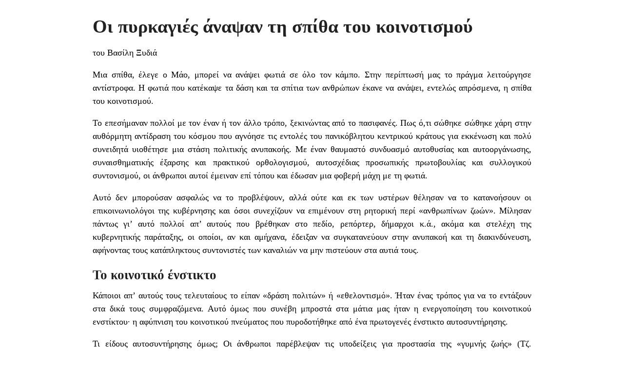

--- FILE ---
content_type: text/html; charset=UTF-8
request_url: https://www.kordatos.org/pyrkagies-anapsan-spitha-koinotismou/?print=print
body_size: 4546
content:
<html>
			<head><html>
			<head><title>Οι πυρκαγιές άναψαν τη σπίθα του κοινοτισμού - Σύλλογος Γιάνης Κορδάτος</title><link type="text/css" rel="stylesheet" href="https://www.kordatos.org/wp-content/plugins/pdf-print/css/default.css" media="all" /><script>window.onload = function(){ window.print(); };</script><html>
			<head><html>
			<head><title>Οι πυρκαγιές άναψαν τη σπίθα του κοινοτισμού - Σύλλογος Γιάνης Κορδάτος</title><link type="text/css" rel="stylesheet" href="https://www.kordatos.org/wp-content/plugins/pdf-print/css/default.css" media="all" /><script>window.onload = function(){ window.print(); };</script></head>
			<body class="pdfprnt_print ltr"><div id="content"><style> a {text-decoration: none; color:#000000 !important; } </style>					<div class="post">
						<div class="entry-header"><h1 class="entry-title">Οι πυρκαγιές άναψαν τη σπίθα του κοινοτισμού</h1></div><div class="postmetadata"></div>						<div class="entry-content"><p>του Βασίλη Ξυδιά</p>
<p>Μια σπίθα, έλεγε ο Μάο, μπορεί να ανάψει φωτιά σε όλο τον κάμπο. Στην περίπτωσή μας το πράγμα λειτούργησε αντίστροφα. Η φωτιά που κατέκαψε τα δάση και τα σπίτια των ανθρώπων έκανε να ανάψει, εντελώς απρόσμενα, η σπίθα του κοινοτισμού.</p>
<p>Το επεσήμαναν πολλοί με τον έναν ή τον άλλο τρόπο, ξεκινώντας από το πασιφανές. Πως ό,τι σώθηκε σώθηκε χάρη στην αυθόρμητη αντίδραση του κόσμου που αγνόησε τις εντολές του πανικόβλητου κεντρικού κράτους για εκκένωση και πολύ συνειδητά υιοθέτησε μια στάση πολιτικής ανυπακοής. Με έναν θαυμαστό συνδυασμό αυτοθυσίας και αυτοοργάνωσης, συναισθηματικής έξαρσης και πρακτικού ορθολογισμού, αυτοσχέδιας προσωπικής πρωτοβουλίας και συλλογικού συντονισμού, οι άνθρωποι αυτοί έμειναν επί τόπου και έδωσαν μια φοβερή μάχη με τη φωτιά.</p>
<p>Αυτό δεν μπορούσαν ασφαλώς να το προβλέψουν, αλλά ούτε και εκ των υστέρων θέλησαν να το κατανοήσουν οι επικοινωνιολόγοι της κυβέρνησης και όσοι συνεχίζουν να επιμένουν στη ρητορική περί «ανθρωπίνων ζωών». Μίλησαν πάντως γι’ αυτό πολλοί απ’ αυτούς που βρέθηκαν στο πεδίο, ρεπόρτερ, δήμαρχοι κ.ά., ακόμα και στελέχη της κυβερνητικής παράταξης, οι οποίοι, αν και αμήχανα, έδειξαν να συγκατανεύουν στην ανυπακοή και τη διακινδύνευση, αφήνοντας τους κατάπληκτους συντονιστές των καναλιών να μην πιστεύουν στα αυτιά τους.</p>
<h3><strong>Το κοινοτικό ένστικτο</strong></h3>
<p>Κάποιοι απ’ αυτούς τους τελευταίους το είπαν «δράση πολιτών» ή «εθελοντισμό». Ήταν ένας τρόπος για να το εντάξουν στα δικά τους συμφραζόμενα. Αυτό όμως που συνέβη μπροστά στα μάτια μας ήταν η ενεργοποίηση του κοινοτικού ενστίκτου· η αφύπνιση του κοινοτικού πνεύματος που πυροδοτήθηκε από ένα πρωτογενές ένστικτο αυτοσυντήρησης.</p>
<p>Τι είδους αυτοσυντήρησης όμως; Οι άνθρωποι παρέβλεψαν τις υποδείξεις για προστασία της «γυμνής ζωής» (Τζ. Αγκάμπεν) για να υπερασπιστούν τη ζωή σαν κάτι άλλο: σαν βιωμένη, ζωντανή σχέση με τα πράγματα, με τον χώρο και με τους άλλους ανθρώπους. Υπέρ βωμών και εστιών, έλεγαν οι παλιοί. Όσο και αν ζούμε σε εποχές κατακερματισμού, εδώ η μάχη ήταν για τις εστίες.</p>
<p>Οι άνθρωποι που αγωνίζονται για τις εστίες τους. Εκεί αναδύεται το ιερό, η υπεράσπιση της ζωής ξεπερνά τη γυμνή επιβίωση, και το πρόσωπο αναγνωρίζεται ελεύθερο και ξεχωριστό μέσα στην κοινή συλλογική πραγματικότητα. Όχι πάντα, και όχι ανεμπόδιστα, αλλά σαν δυνατότητα. Μια δυνατότητα που αυτή τη φορά, παρά τα εμπόδια και τις αντιξοότητες, την είδαμε να γίνεται πράξη.</p>
<p>Αυτή είναι και η θεμελιώδης διαφορά από τον λεγόμενο «εθελοντισμό». Στο πλαίσιο της επικρατούσας κουλτούρας ο εθελοντισμός παραπέμπει σε ένα είδος αλτρουισμού. Σε μια «ανιδιοτέλεια» καντιανού τύπου, που νοείται σε αντίθεση προς το ιδιοτελές «συμφέρον». Εδώ όμως είδαμε πως οι άνθρωποι που διακινδύνευσαν τη ζωή τους στη μάχη με τη φωτιά δεν ήσαν καθόλου «ανιδιοτελείς» με αυτή την έννοια. Έδρασαν υπερασπιζόμενοι το βιός τους, την περιουσία τους: τη δική τους και του γείτονα, της περιβάλλουσας κοινότητας. Και αγωνιζόμενοι, αγανακτώντας ή θρηνώντας για τις δικές τους απώλειες, αγωνίστηκαν, αγανάκτησαν και θρήνησαν για όλους τους ανθρώπους: οικείους και μη, κοντινούς και μακρινούς.</p>
<p>Όσο και αν δεν είναι εδώ ώρα να πλατειάσουμε σε θεωρίες, δεν μπορούμε να μη δούμε ότι στην περίπτωση αυτή οι λέξεις φωτίστηκαν ξαφνικά με έναν διαφορετικό τρόπο. Είδαμε μια αντίληψη συμφέροντος που διευρύνει την ανθρώπινη ύπαρξη, δεν τη στενεύει. Είδαμε την περιουσία όχι σαν αποκλειστικά οικονομικό μέγεθος, αλλά σαν σκεύος ζωής. Και είδαμε την προάσπισή της να μην διαχωρίζει τους ανθρώπους, αλλά να τους ενώνει: το «ιδιωτικό» να εμβαπτίζεται με έναν θαυμαστό τρόπο στο «κοινό». Ένας για όλους και όλοι για έναν.</p>
<h3>&nbsp;</h3>
<h3><strong>Από τη σπίθα στο προσάναμα</strong></h3>
<p>Θα μπορούσε αυτή η κοινοτική σπίθα να γίνει προσάναμα για μια σταθερή πολιτική πράξη, για μια ενεργό δημιουργική ανυπακοή; Όχι μόνο στις έκτακτες συνθήκες μιας φυσικής καταστροφής, αλλά σε κάθε περίπτωση που το κράτος προδίδει την κοινωνία ή την εγκαταλείπει στην τύχη της;</p>
<p>Υπάρχουν στην ελληνική –και όχι μόνο– ιστορία πολλές αφορμές, μεγάλες και μικρές, για μια σπουδή σε αυτό το ερώτημα. Αρκεί να θυμηθεί κανείς την εμπειρία του ΕΑΜ, όπου η κατάρρευση και η απουσία του ελληνικού κράτους άφησε ελεύθερες τις ζωτικές δυνάμεις αυτού του λαού να αναζητήσουν αλλιώτικους θεσμούς. Παρ’ όλα αυτά δεν φαίνεται να υπάρχει σήμερα στη χώρα μας ούτε ο πολιτικός στοχασμός, ούτε κάποια πολιτική δύναμη που να μπορεί να απαντήσει θετικά σε αυτό το ερώτημα. Ούτε από τα δεξιά, ούτε από τ’ αριστερά.</p>
<p>Ο Μαρξ είχε φανταστεί πως από μόνη της η συνθήκη του εργοστασίου και η επιβεβλημένη συλλογικότητα της μηχανής θα γίνονταν το θεμέλιο μιας πανανθρώπινης κοινότητας. Είχε υποτιμήσει την οντολογία για χάρη της κοινωνιολογίας. Του διέφυγε πως ο σοσιαλισμός δεν θα μπορούσε παρά να είναι το αποκρυστάλλωμα ενός κατορθώματος – κατ’ αρχήν ηθικού.</p>
<p>Για την κοινότητα λοιπόν, όπως και για την ελευθερία του προσώπου, δεν αρκεί η υπέρβαση απλώς του κρατικισμού. Απαιτείται η σχετικοποίηση της επιστημονικής αυθεντίας, και τελικώς η απελευθέρωση από τον φόβο του θανάτου· η θεληματική έκθεση των ανθρώπων στην αμφιβολία – γνωσιακή και υπαρξιακή. Το έδειξε η ταύτιση του πατερναλιστικού κράτους με τη ρητορική του «πάνω-απ’όλα-οι-ανθρώπινες-ζωές». Το δείχνει όλο και περισσότερο η επικράτηση της βιοπολιτικής σε όλες της τις διαστάσεις.</p>
<p>Στον αντίποδα αυτών είναι οι άνθρωποι που αγωνίζονται για τις εστίες τους. Εκεί αναδύεται το ιερό, η υπεράσπιση της ζωής ξεπερνά τη γυμνή επιβίωση, και το πρόσωπο αναγνωρίζεται ελεύθερο και ξεχωριστό μέσα στην κοινή συλλογική πραγματικότητα. Όχι πάντα, και όχι ανεμπόδιστα, αλλά σαν δυνατότητα. Μια δυνατότητα που αυτή τη φορά, παρά τα εμπόδια και τις αντιξοότητες, την είδαμε να γίνεται πράξη. Έστω και στιγμιαία, και όχι με τρόπο απόλυτο, με τόση όμως διαύγεια που να μπορούμε σήμερα να κάνουμε λόγο γι’ αυτήν. Πάνω σε αυτή τη δυνατότητα και μόνο πάνω σε αυτήν θα ήταν δυνατόν να βασιστεί οποιαδήποτε πολιτική, πολιτιστική και πνευματική αναγέννηση της χώρας μας.</p>
<p>Είδαμε να κυκλοφορεί στα κοινωνικά δίκτυα η εικόνα από την ιστοσελίδα του Δήμου Ιστιαίας-Αιδηψού που κατήγγειλε το κράτος ότι τους άφησε αβοήθητους. Όσο όμως και αν η διαπίστωση είναι οδυνηρή, αντί για κραυγή αγανάκτησης θα μπορούσε να είναι ιαχή απελευθέρωσης.</p>
<p><img src="https://edromos.gr/wp-content/uploads/2021/08/fire5.jpg" sizes="(max-width: 678px) 100vw, 678px" srcset="https://edromos.gr/wp-content/uploads/2021/08/fire5.jpg 678w, https://edromos.gr/wp-content/uploads/2021/08/fire5-300x226.jpg 300w, https://edromos.gr/wp-content/uploads/2021/08/fire5-16x12.jpg 16w, https://edromos.gr/wp-content/uploads/2021/08/fire5-557x420.jpg 557w, https://edromos.gr/wp-content/uploads/2021/08/fire5-80x60.jpg 80w, https://edromos.gr/wp-content/uploads/2021/08/fire5-160x120.jpg 160w" alt="" width="678" height="511" data-src="https://edromos.gr/wp-content/uploads/2021/08/fire5.jpg" data-srcset="https://edromos.gr/wp-content/uploads/2021/08/fire5.jpg 678w, https://edromos.gr/wp-content/uploads/2021/08/fire5-300x226.jpg 300w, https://edromos.gr/wp-content/uploads/2021/08/fire5-16x12.jpg 16w, https://edromos.gr/wp-content/uploads/2021/08/fire5-557x420.jpg 557w, https://edromos.gr/wp-content/uploads/2021/08/fire5-80x60.jpg 80w, https://edromos.gr/wp-content/uploads/2021/08/fire5-160x120.jpg 160w" data-sizes="(max-width: 678px) 100vw, 678px"></p>
<p><a href="https://edromos.gr/oi-pyrkagies-anapsan-ti-spitha-tou-koinotismou/"><em><strong>Αναδημοσίευση από τον Δρόμο της Αριστεράς</strong></em></a></p>
</div>
					</div>
					</div><script defer src="https://static.cloudflareinsights.com/beacon.min.js/vcd15cbe7772f49c399c6a5babf22c1241717689176015" integrity="sha512-ZpsOmlRQV6y907TI0dKBHq9Md29nnaEIPlkf84rnaERnq6zvWvPUqr2ft8M1aS28oN72PdrCzSjY4U6VaAw1EQ==" data-cf-beacon='{"version":"2024.11.0","token":"8d0814a1dbc74fd7aee33cb20624ffec","r":1,"server_timing":{"name":{"cfCacheStatus":true,"cfEdge":true,"cfExtPri":true,"cfL4":true,"cfOrigin":true,"cfSpeedBrain":true},"location_startswith":null}}' crossorigin="anonymous"></script>
</body>
		</html>